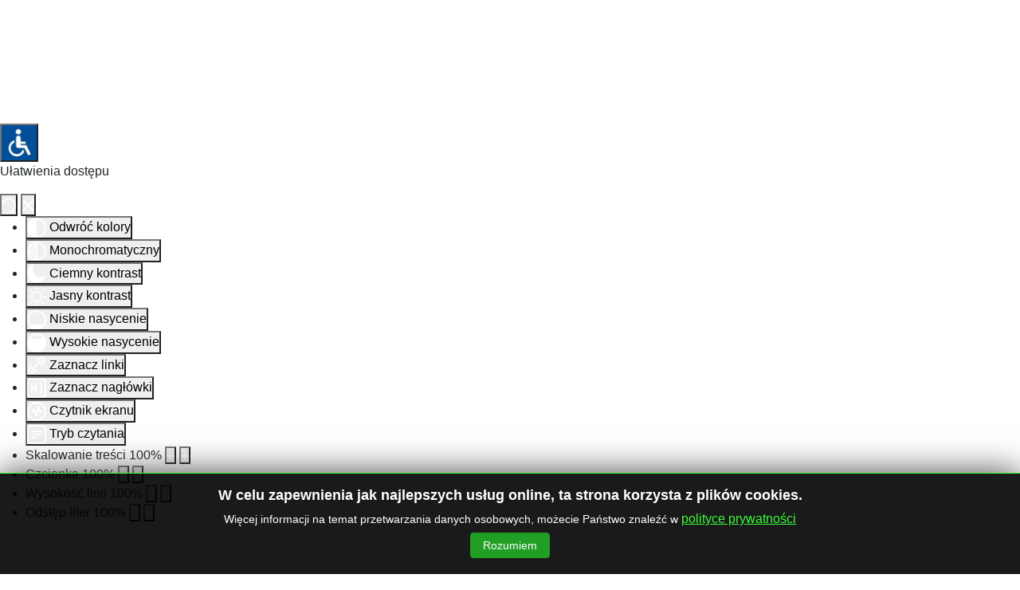

--- FILE ---
content_type: text/html; charset=utf-8
request_url: https://zs14.pl/dokumenty/program-wychowawczo-profilaktyczny
body_size: 8246
content:
<!DOCTYPE html>
<html lang="pl-pl" dir="ltr">
<head>
    <meta charset="utf-8">
	<meta name="author" content="Rafał">
	<meta name="viewport" content="width=device-width, initial-scale=1">
	<meta name="generator" content="Joomla! - Open Source Content Management">
	<title>Program Wychowawczo - Profilaktyczny - Zespół Szkół Nr 14 w Warszawie</title>
	<link href="/media/system/images/joomla-favicon.svg" rel="icon" type="image/svg+xml">
	<link href="/media/system/images/favicon.ico" rel="alternate icon" type="image/vnd.microsoft.icon">
	<link href="/media/system/images/joomla-favicon-pinned.svg" rel="mask-icon" color="#000">

    <link href="/media/system/css/joomla-fontawesome.min.css?f6da3b32cf59947a3d35c6f673045f3d" rel="lazy-stylesheet" /><noscript><link href="/media/system/css/joomla-fontawesome.min.css?f6da3b32cf59947a3d35c6f673045f3d" rel="stylesheet" /></noscript>
	<link href="/media/templates/site/cassiopeia/css/global/colors_standard.min.css?f6da3b32cf59947a3d35c6f673045f3d" rel="stylesheet" />
	<link href="/media/templates/site/cassiopeia/css/template.min.css?f6da3b32cf59947a3d35c6f673045f3d" rel="stylesheet" />
	<link href="/media/templates/site/cassiopeia/css/vendor/joomla-custom-elements/joomla-alert.min.css?0.2.0" rel="stylesheet" />
	<link href="/media/templates/site/cassiopeia_zs14waw_def/css/user.min.css?f6da3b32cf59947a3d35c6f673045f3d" rel="stylesheet" />
	<link href="/media/com_jce/site/css/content.min.css?badb4208be409b1335b815dde676300e" rel="stylesheet" />
	<link href="/plugins/system/jcemediabox/css/jcemediabox.min.css?0072da39200af2a5f0dbaf1a155242cd" rel="stylesheet" />
	<link href="/media/jbmedia/css/cookies.css?f6da3b32cf59947a3d35c6f673045f3d" rel="stylesheet" />
	<link href="/plugins/system/djaccessibility/module/assets/css/accessibility.css?1.02" rel="stylesheet" />
	<style>:root {
		--hue: 214;
		--template-bg-light: #f0f4fb;
		--template-text-dark: #495057;
		--template-text-light: #ffffff;
		--template-link-color: #2a69b8;
		--template-special-color: #001B4C;
		
	}</style>
	<style>
#mod-custom122{background-image: url("/images/Slider/gowne.jpg");}
</style>
	<style>.djacc { margin: 170px 20px; }</style>
	<style>.djacc-popup .djacc__openbtn { width: 48px; height: 48px; }</style>

    <script src="/media/vendor/metismenujs/js/metismenujs.min.js?1.4.0" defer></script>
	<script src="/media/vendor/jquery/js/jquery.min.js?3.6.3"></script>
	<script src="/media/legacy/js/jquery-noconflict.min.js?04499b98c0305b16b373dff09fe79d1290976288"></script>
	<script type="application/json" class="joomla-script-options new">{"joomla.jtext":{"MDL_MODALTXT_CLOSE":"close","MDL_MODALTXT_PREVIOUS":"previous","MDL_MODALTXT_NEXT":"next","ERROR":"B\u0142\u0105d","MESSAGE":"Wiadomo\u015b\u0107","NOTICE":"Uwaga","WARNING":"Ostrze\u017cenie","JCLOSE":"Zamknij","JOK":"OK","JOPEN":"Otw\u00f3rz"},"system.paths":{"root":"","rootFull":"https:\/\/zs14.pl\/","base":"","baseFull":"https:\/\/zs14.pl\/"},"csrf.token":"215879b5d5754b6ac7b28e38b29d1194"}</script>
	<script src="/media/system/js/core.min.js?576eb51da909dcf692c98643faa6fc89629ead18"></script>
	<script src="/media/vendor/bootstrap/js/bootstrap-es5.min.js?5.2.3" nomodule defer></script>
	<script src="/media/system/js/messages-es5.min.js?44e3f60beada646706be6569e75b36f7cf293bf9" nomodule defer></script>
	<script src="/media/templates/site/cassiopeia_zs14waw_def/js/template.min.js?f6da3b32cf59947a3d35c6f673045f3d" defer></script>
	<script src="/media/templates/site/cassiopeia_zs14waw_def/js/user.js?f6da3b32cf59947a3d35c6f673045f3d"></script>
	<script src="/media/vendor/bootstrap/js/collapse.min.js?5.2.3" type="module"></script>
	<script src="/media/templates/site/cassiopeia/js/mod_menu/menu-metismenu.min.js?f6da3b32cf59947a3d35c6f673045f3d" defer></script>
	<script src="/media/system/js/messages.min.js?7425e8d1cb9e4f061d5e30271d6d99b085344117" type="module"></script>
	<script src="/plugins/system/jcemediabox/js/jcemediabox.min.js?d67233ea942db0e502a9d3ca48545fb9"></script>
	<script src="/plugins/system/djaccessibility/module/assets/js/accessibility.min.js?1.02"></script>
	<script type="application/ld+json">{"@context":"https:\/\/schema.org","@type":"BreadcrumbList","itemListElement":[{"@type":"ListItem","position":1,"item":{"@id":"https:\/\/zs14.pl\/","name":"Start"}},{"@type":"ListItem","position":2,"item":{"@id":"https:\/\/zs14.pl\/dokumenty","name":"Dokumenty"}},{"@type":"ListItem","position":3,"item":{"@id":"https:\/\/zs14.pl\/dokumenty\/program-wychowawczo-profilaktyczny","name":"Program Wychowawczo - Profilaktyczny"}}]}</script>
	<script>jQuery(document).ready(function(){WfMediabox.init({"base":"\/","theme":"standard","width":"","height":"","lightbox":0,"shadowbox":0,"icons":1,"overlay":1,"overlay_opacity":0,"overlay_color":"","transition_speed":300,"close":2,"scrolling":"0","labels":{"close":"Close","next":"Next","previous":"Previous","cancel":"Cancel","numbers":"{{numbers}}","numbers_count":"{{current}} of {{total}}","download":"Download"}});});</script>
	<script>new DJAccessibility( {"yootheme":false,"position":"sticky","layout":"popup","align_position":"top right","align_mobile":"1","align_mobile_position":"bottom right","breakpoint":"767px","direction":"top left","space":"1","version":"dmVyc2lvbnBybw=="} )</script>

</head>

<body class="site com_content wrapper-static view-article no-layout no-task itemid-294"><section class="djacc djacc-container djacc-popup djacc--hidden djacc--dark djacc--sticky djacc--top-right">
			<button class="djacc__openbtn djacc__openbtn--custom" aria-label="Otwórz narzędzia dostępności" title="Otwórz narzędzia dostępności">
			<img src="/images/1._PLIKI_SZABLONU_STRONY/disabled-image.jpg#joomlaImage://local-images/1._PLIKI_SZABLONU_STRONY/disabled-image.jpg?width=100&height=100" alt="Otwórz narzędzia dostępności">
		</button>
		<div class="djacc__panel">
		<div class="djacc__header">
			<p class="djacc__title">Ułatwienia dostępu</p>
			<button class="djacc__reset" aria-label="Reset" title="Reset">
				<svg xmlns="http://www.w3.org/2000/svg" width="18" height="18" viewBox="0 0 18 18">
					<path d="M9,18a.75.75,0,0,1,0-1.5,7.5,7.5,0,1,0,0-15A7.531,7.531,0,0,0,2.507,5.25H3.75a.75.75,0,0,1,0,1.5h-3A.75.75,0,0,1,0,6V3A.75.75,0,0,1,1.5,3V4.019A9.089,9.089,0,0,1,2.636,2.636,9,9,0,0,1,15.364,15.365,8.94,8.94,0,0,1,9,18Z" fill="#fff"/>
				</svg>
			</button>
			<button class="djacc__close" aria-label="Zamknij panel" title="Zamknij panel">
				<svg xmlns="http://www.w3.org/2000/svg" width="14.828" height="14.828" viewBox="0 0 14.828 14.828">
					<g transform="translate(-1842.883 -1004.883)">
						<line x2="12" y2="12" transform="translate(1844.297 1006.297)" fill="none" stroke="#fff" stroke-linecap="round" stroke-width="2"/>
						<line x1="12" y2="12" transform="translate(1844.297 1006.297)" fill="none" stroke="#fff" stroke-linecap="round" stroke-width="2"/>
					</g>
				</svg>
			</button>
		</div>
		<ul class="djacc__list">
			<li class="djacc__item djacc__item--contrast">
				<button class="djacc__btn djacc__btn--invert-colors" title="Odwróć kolory">
					<svg xmlns="http://www.w3.org/2000/svg" width="24" height="24" viewBox="0 0 24 24">
						<g fill="none" stroke="#fff" stroke-width="2">
							<circle cx="12" cy="12" r="12" stroke="none"/>
							<circle cx="12" cy="12" r="11" fill="none"/>
						</g>
						<path d="M0,12A12,12,0,0,1,12,0V24A12,12,0,0,1,0,12Z" fill="#fff"/>
					</svg>
					<span class="djacc_btn-label">Odwróć kolory</span>
				</button>
			</li>
			<li class="djacc__item djacc__item--contrast">
				<button class="djacc__btn djacc__btn--monochrome" title="Monochromatyczny">
					<svg xmlns="http://www.w3.org/2000/svg" width="24" height="24" viewBox="0 0 24 24">
						<g fill="none" stroke="#fff" stroke-width="2">
							<circle cx="12" cy="12" r="12" stroke="none"/>
							<circle cx="12" cy="12" r="11" fill="none"/>
						</g>
						<line y2="21" transform="translate(12 1.5)" fill="none" stroke="#fff" stroke-linecap="round" stroke-width="2"/>
						<path d="M5.853,7.267a12.041,12.041,0,0,1,1.625-1.2l6.3,6.3v2.829Z" transform="translate(-0.778 -4.278)" fill="#fff"/>
						<path d="M3.2,6.333A12.006,12.006,0,0,1,4.314,4.622l9.464,9.464v2.829Z" transform="translate(-0.778)" fill="#fff"/>
						<path d="M1.823,10.959a11.953,11.953,0,0,1,.45-2.378l11.506,11.5v2.829Z" transform="translate(-0.778)" fill="#fff"/>
					</svg>
					<span class="djacc_btn-label">Monochromatyczny</span>
				</button>
			</li>
			<li class="djacc__item djacc__item--contrast">
				<button class="djacc__btn djacc__btn--dark-contrast" title="Ciemny kontrast">
					<svg xmlns="http://www.w3.org/2000/svg" width="24" height="24" viewBox="0 0 24 24">
						<path d="M12,27A12,12,0,0,1,9.638,3.232a10,10,0,0,0,14.13,14.13A12,12,0,0,1,12,27Z" transform="translate(0 -3.232)" fill="#fff"/>
					</svg>
					<span class="djacc_btn-label">Ciemny kontrast</span>
				</button>
			</li>
			<li class="djacc__item djacc__item--contrast">
				<button class="djacc__btn djacc__btn--light-contrast" title="Jasny kontrast">
					<svg xmlns="http://www.w3.org/2000/svg" width="24" height="24" viewBox="0 0 32 32">
						<g transform="translate(7 7)" fill="none" stroke="#fff" stroke-width="2">
							<circle cx="9" cy="9" r="9" stroke="none"/>
							<circle cx="9" cy="9" r="8" fill="none"/>
						</g>
						<rect width="2" height="5" rx="1" transform="translate(15)" fill="#fff"/>
						<rect width="2" height="5" rx="1" transform="translate(26.607 3.979) rotate(45)" fill="#fff"/>
						<rect width="2" height="5" rx="1" transform="translate(32 15) rotate(90)" fill="#fff"/>
						<rect width="2" height="5" rx="1" transform="translate(28.021 26.607) rotate(135)" fill="#fff"/>
						<rect width="2" height="5" rx="1" transform="translate(15 27)" fill="#fff"/>
						<rect width="2" height="5" rx="1" transform="translate(7.515 23.071) rotate(45)" fill="#fff"/>
						<rect width="2" height="5" rx="1" transform="translate(5 15) rotate(90)" fill="#fff"/>
						<rect width="2" height="5" rx="1" transform="translate(8.929 7.515) rotate(135)" fill="#fff"/>
					</svg>
					<span class="djacc_btn-label">Jasny kontrast</span>
				</button>
			</li>
			
			<li class="djacc__item djacc__item--contrast">
				<button class="djacc__btn djacc__btn--low-saturation" title="Niskie nasycenie">
					<svg xmlns="http://www.w3.org/2000/svg" width="24" height="24" viewBox="0 0 24 24">
						<g fill="none" stroke="#fff" stroke-width="2">
							<circle cx="12" cy="12" r="12" stroke="none"/>
							<circle cx="12" cy="12" r="11" fill="none"/>
						</g>
						<path d="M0,12A12,12,0,0,1,6,1.6V22.394A12,12,0,0,1,0,12Z" transform="translate(0 24) rotate(-90)" fill="#fff"/>
					</svg>
					<span class="djacc_btn-label">Niskie nasycenie</span>
				</button>
			</li>
			<li class="djacc__item djacc__item--contrast">
				<button class="djacc__btn djacc__btn--high-saturation" title="Wysokie nasycenie">
					<svg xmlns="http://www.w3.org/2000/svg" width="24" height="24" viewBox="0 0 24 24">
						<g fill="none" stroke="#fff" stroke-width="2">
							<circle cx="12" cy="12" r="12" stroke="none"/>
							<circle cx="12" cy="12" r="11" fill="none"/>
						</g>
						<path d="M0,12A12.006,12.006,0,0,1,17,1.088V22.911A12.006,12.006,0,0,1,0,12Z" transform="translate(0 24) rotate(-90)" fill="#fff"/>
					</svg>
					<span class="djacc_btn-label">Wysokie nasycenie</span>
				</button>
			</li>
			<li class="djacc__item">
				<button class="djacc__btn djacc__btn--highlight-links" title="Zaznacz linki">
					<svg xmlns="http://www.w3.org/2000/svg" width="24" height="24" viewBox="0 0 24 24">
						<rect width="24" height="24" fill="none"/>
						<path d="M3.535,21.92a5.005,5.005,0,0,1,0-7.071L6.364,12.02a1,1,0,0,1,1.415,1.413L4.95,16.263a3,3,0,0,0,4.243,4.243l2.828-2.828h0a1,1,0,1,1,1.414,1.415L10.607,21.92a5,5,0,0,1-7.072,0Zm2.829-2.828a1,1,0,0,1,0-1.415L17.678,6.364a1,1,0,1,1,1.415,1.414L7.779,19.092a1,1,0,0,1-1.415,0Zm11.314-5.657a1,1,0,0,1,0-1.413l2.829-2.829A3,3,0,1,0,16.263,4.95L13.436,7.777h0a1,1,0,0,1-1.414-1.414l2.828-2.829a5,5,0,1,1,7.071,7.071l-2.828,2.828a1,1,0,0,1-1.415,0Z" transform="translate(-0.728 -0.728)" fill="#fff"/>
					</svg>
					<span class="djacc_btn-label">Zaznacz linki</span>
				</button>
			</li>
			<li class="djacc__item">
				<button class="djacc__btn djacc__btn--highlight-titles" title="Zaznacz nagłówki">
					<svg xmlns="http://www.w3.org/2000/svg" width="24" height="24" viewBox="0 0 24 24">
						<rect width="2" height="14" rx="1" transform="translate(5 5)" fill="#fff"/>
						<rect width="2" height="14" rx="1" transform="translate(10 5)" fill="#fff"/>
						<rect width="2" height="14" rx="1" transform="translate(17 5)" fill="#fff"/>
						<rect width="2" height="7" rx="1" transform="translate(12 11) rotate(90)" fill="#fff"/>
						<rect width="2" height="5" rx="1" transform="translate(19 5) rotate(90)" fill="#fff"/>
						<g fill="none" stroke="#fff" stroke-width="2">
							<rect width="24" height="24" rx="4" stroke="none"/>
							<rect x="1" y="1" width="22" height="22" rx="3" fill="none"/>
						</g>
					</svg>
					<span class="djacc_btn-label">Zaznacz nagłówki</span>
				</button>
			</li>
			<li class="djacc__item">
				<button class="djacc__btn djacc__btn--screen-reader" title="Czytnik ekranu">
					<svg xmlns="http://www.w3.org/2000/svg" width="24" height="24" viewBox="0 0 24 24">
						<g fill="none" stroke="#fff" stroke-width="2">
							<circle cx="12" cy="12" r="12" stroke="none"/>
							<circle cx="12" cy="12" r="11" fill="none"/>
						</g>
						<path d="M2907.964,170h1.91l1.369-2.584,2.951,8.363,2.5-11.585L2919,170h2.132" transform="translate(-2902.548 -158)" fill="none" stroke="#fff" stroke-linecap="round" stroke-linejoin="round" stroke-width="2"/>
					</svg>
					<span class="djacc_btn-label">Czytnik ekranu</span>
				</button>
			</li>
			<li class="djacc__item">
				<button class="djacc__btn djacc__btn--read-mode" title="Tryb czytania">
					<svg xmlns="http://www.w3.org/2000/svg" width="24" height="24" viewBox="0 0 24 24">
						<g fill="none" stroke="#fff" stroke-width="2">
							<rect width="24" height="24" rx="4" stroke="none"/>
							<rect x="1" y="1" width="22" height="22" rx="3" fill="none"/>
						</g>
						<rect width="14" height="2" rx="1" transform="translate(5 7)" fill="#fff"/>
						<rect width="14" height="2" rx="1" transform="translate(5 11)" fill="#fff"/>
						<rect width="7" height="2" rx="1" transform="translate(5 15)" fill="#fff"/>
					</svg>
					<span class="djacc_btn-label">Tryb czytania</span>
				</button>
			</li>
			<li class="djacc__item djacc__item--full">
				<span class="djacc__arrows djacc__arrows--zoom">
					<span class="djacc__label">Skalowanie treści</span>
					<span class="djacc__bar"></span>
					<span class="djacc__size">100<span class="djacc__percent">%</span></span>
					<button class="djacc__dec" aria-label="Pomniejsz stronę" title="Pomniejsz stronę">
						<svg xmlns="http://www.w3.org/2000/svg" width="10" height="2" viewBox="0 0 10 2">
							<g transform="translate(1 1)">
								<line x1="8" fill="none" stroke="#fff" stroke-linecap="round" stroke-width="2"/>
							</g>
						</svg>
					</button>
					<button class="djacc__inc" aria-label="Powieksz stronę" title="Powieksz stronę">
						<svg xmlns="http://www.w3.org/2000/svg" width="10" height="10" viewBox="0 0 10 10">
							<g transform="translate(1 1)">
								<line y2="8" transform="translate(4)" fill="none" stroke="#fff" stroke-linecap="round" stroke-width="2"/>
								<line x1="8" transform="translate(0 4)" fill="none" stroke="#fff" stroke-linecap="round" stroke-width="2"/>
							</g>
						</svg>
					</button>
				</span>
			</li>
			<li class="djacc__item djacc__item--full">
				<span class="djacc__arrows djacc__arrows--font-size">
					<span class="djacc__label">Czcionka</span>
					<span class="djacc__bar"></span>
					<span class="djacc__size">100<span class="djacc__percent">%</span></span>
					<button class="djacc__dec" aria-label="Zmniejsz rozmiar czcionki" title="Zmniejsz rozmiar czcionki">
						<svg xmlns="http://www.w3.org/2000/svg" width="10" height="2" viewBox="0 0 10 2">
							<g transform="translate(1 1)">
								<line x1="8" fill="none" stroke="#fff" stroke-linecap="round" stroke-width="2"/>
							</g>
						</svg>
					</button>
					<button class="djacc__inc" aria-label="Zwiększ rozmiar czcionki" title="Zwiększ rozmiar czcionki">
						<svg xmlns="http://www.w3.org/2000/svg" width="10" height="10" viewBox="0 0 10 10">
							<g transform="translate(1 1)">
								<line y2="8" transform="translate(4)" fill="none" stroke="#fff" stroke-linecap="round" stroke-width="2"/>
								<line x1="8" transform="translate(0 4)" fill="none" stroke="#fff" stroke-linecap="round" stroke-width="2"/>
							</g>
						</svg>
					</button>
				</span>
			</li>
			<li class="djacc__item djacc__item--full">
				<span class="djacc__arrows djacc__arrows--line-height">
					<span class="djacc__label">Wysokość linii</span>
					<span class="djacc__bar"></span>
					<span class="djacc__size">100<span class="djacc__percent">%</span></span>
					<button class="djacc__dec" aria-label="Zmniejsz wysokości linii" title="Zmniejsz wysokości linii">
						<svg xmlns="http://www.w3.org/2000/svg" width="10" height="2" viewBox="0 0 10 2">
							<g transform="translate(1 1)">
								<line x1="8" fill="none" stroke="#fff" stroke-linecap="round" stroke-width="2"/>
							</g>
						</svg>
					</button>
					<button class="djacc__inc" aria-label="Zwiększ wysokości linii" title="Zwiększ wysokości linii">
						<svg xmlns="http://www.w3.org/2000/svg" width="10" height="10" viewBox="0 0 10 10">
							<g transform="translate(1 1)">
								<line y2="8" transform="translate(4)" fill="none" stroke="#fff" stroke-linecap="round" stroke-width="2"/>
								<line x1="8" transform="translate(0 4)" fill="none" stroke="#fff" stroke-linecap="round" stroke-width="2"/>
							</g>
						</svg>
					</button>
				</span>
			</li>
			<li class="djacc__item djacc__item--full">
				<span class="djacc__arrows djacc__arrows--letter-spacing">
					<span class="djacc__label">Odstęp liter</span>
					<span class="djacc__bar"></span>
					<span class="djacc__size">100<span class="djacc__percent">%</span></span>
					<button class="djacc__dec" aria-label="Zmniejsz odstęp liter" title="Zmniejsz odstęp liter">
						<svg xmlns="http://www.w3.org/2000/svg" width="10" height="2" viewBox="0 0 10 2">
							<g transform="translate(1 1)">
								<line x1="8" fill="none" stroke="#fff" stroke-linecap="round" stroke-width="2"/>
							</g>
						</svg>
					</button>
					<button class="djacc__inc" aria-label="Zwiększ odstęp liter" title="Zwiększ odstęp liter">
						<svg xmlns="http://www.w3.org/2000/svg" width="10" height="10" viewBox="0 0 10 10">
							<g transform="translate(1 1)">
								<line y2="8" transform="translate(4)" fill="none" stroke="#fff" stroke-linecap="round" stroke-width="2"/>
								<line x1="8" transform="translate(0 4)" fill="none" stroke="#fff" stroke-linecap="round" stroke-width="2"/>
							</g>
						</svg>
					</button>
				</span>
			</li>
		</ul>
	</div>
</section>
<div class="top_bar">
    <div class="bypass">
        
<div id="mod-custom177" class="mod-custom custom">
    <div class="bypass" style="text-align: center;"><a href="#main-content" class="element_a" title="Przejdź do treści głównej">Przejdź do treści głównej</a> <a href="#main-navigation" class="element_a" title="Przejdź do nawigacji głównej">Przejdź do nawigacji głównej</a> <a href="/mapa-strony" class="element_a" title="Przejdź do mapy strony">Przejdź do mapy strony</a></div></div>

    </div>
  
    <div class="container">
                            <div class="accessibility_top_bar">
                    <!--googleoff: all-->
<style type="text/css">  
	.jb-cookie.color p a {
		color: #3bff38;
	} 

	.jb-cookie .bgcolor {
		background: #000000;
	}
	
	.jb-cookie.top {
		border-bottom: 1px solid #219e24;
	}

	.jb-cookie.bottom {
		border-top: 1px solid #3bff38;
	}
	
	.jb-cookie.color {
		color: #ffffff;
	}
	
	.jb-accept {
		color: #ffffff;
		background-image: -webkit-linear-gradient(#219e24 0%, #219e24 100%);
		background-image: -moz-linear-gradient(#219e24 0%, #219e24 100%);
		background-image: -o-linear-gradient(#219e24 0%, #219e24 100%);
		background-image: -webkit-gradient(linear, 0 0, 0 100%, from(#219e24), to(#219e24));
		background-image: linear-gradient(#219e24 0%, #219e24 100%);
		max-width: 100px;
		line-height: 30px;
		padding: 0;
		border: 1px solid #219e24;
	}
	
	.jb-decline.link {
		color: #249922;
		padding: 0;
	}
</style>
	<!-- Template Decline -->
	<div class="jb-cookie-decline  robots-noindex robots-nofollow robots-nocontent" style="display: none;">
		W celu zapewnienia jak najlepszych usług online, ta strona korzysta z plików cookies.		<span class="btn btn-link jb-decline link">Usuń ciasteczka</span>
	</div>
	<!-- Template Default bootstrap -->
	<div class="jb-cookie bottom color  robots-noindex robots-nofollow robots-nocontent" style="display: none;">
	   
		<!-- BG color -->
		<div class="jb-cookie-bg bgcolor"></div>
	    
		<p class="jb-cookie-title">W celu zapewnienia jak najlepszych usług online, ta strona korzysta z plików cookies.</p>
	     
		<p class="jb-color">Więcej informacji na temat przetwarzania danych osobowych, możecie Państwo znaleźć w 												<a href="/polityka-prywatnosci">polityce prywatności</a>
									</p>
	    
	    <div class="jb-accept">Rozumiem</div>
	    
	</div>
	
	
<!--googleon: all-->


<script type="text/javascript">
    jQuery(document).ready(function () { 
    	function setCookie(c_name,value,exdays,domain) {
			if (domain != '') {domain = '; domain=' + domain}

			var exdate=new Date();
			exdate.setDate(exdate.getDate() + exdays);
			var c_value=escape(value) + ((exdays==null) ? "" : "; expires="+exdate.toUTCString()) + "; path=/" + domain;

			document.cookie=c_name + "=" + c_value;
		}

		var $jb_cookie = jQuery('.jb-cookie'),
			cookieValue = document.cookie.replace(/(?:(?:^|.*;\s*)jbcookies\s*\=\s*([^;]*).*$)|^.*$/, "$1");

		if (cookieValue === '') { // NO EXIST
			$jb_cookie.delay(1000).slideDown('fast');
					} else { // YES EXIST
				jQuery('.jb-cookie-decline').fadeIn('slow', function() {});
				}

		jQuery('.jb-accept').click(function() {
			setCookie("jbcookies","yes",90,"");
			$jb_cookie.slideUp('slow');
			jQuery('.jb-cookie-decline').fadeIn('slow', function() {});
		});

		jQuery('.jb-decline').click(function() {
			jQuery('.jb-cookie-decline').fadeOut('slow', function() {
							});
			setCookie("jbcookies","",0,"");
			$jb_cookie.delay(1000).slideDown('fast');
		});
    });
</script>

                </div>
            
            
            
            
                </div>
</div>

<header class="header">
    <div class="container">
                    <div class="logo">
                <a class="logo__link" href="/">
                    <img loading="eager" decoding="async" src="https://zs14.pl/images/logo-solo.png" alt="Zespół Szkół Nr 14 w Warszawie" width="92" height="92" role="presentation" alt="">                </a>
                                    <div class="site-description"><h1>Zespół Szkół nr 14 w Warszawie</h1></div>
                            </div>
        
                    <div class="top-contact">
                
<div id="mod-custom91" class="mod-custom custom">
    <p><strong>Tel. </strong>(22) 619 47 13, (22) 619 79 60<br /><strong>E-mail:</strong> <b><a href="mailto:zs14@eduwarszawa.pl">zs14@eduwarszawa.pl</a></b><br /><strong>Adres:</strong> ul. Szanajcy 5, 03-481 Warszawa</p></div>

            </div>
        
                    <div class="bip-herb">
                <div class="moduletable _topinfo bip">
        
<div id="mod-custom92" class="mod-custom custom">
    <p><img src="/images/1._PLIKI_SZABLONU_STRONY/godlo_polski.png" alt="Godło Polski" /><a href="https://zs14.bip.warszawa.pl/" class="bip-herb__link"><img src="/images/1._PLIKI_SZABLONU_STRONY/bip-logo.png" alt="Biuletyn informacji Publicznej" /><span class="sr-only">otwiera się w nowym oknie</span></a></p></div>
</div>

            </div>
            </div>

    <div class="top-naviagation">
        <div class="container">
                            <div class="container-nav">
                                            
<nav class="navbar navbar-expand-lg" aria-label="Menu Górne">
    <button class="navbar-toggler navbar-toggler-right" type="button" data-bs-toggle="collapse" data-bs-target="#navbar214" aria-controls="navbar214" aria-expanded="false" aria-label="Przełącz nawigację">
        <span class="icon-menu" aria-hidden="true"></span>
    </button>
    <div class="collapse navbar-collapse" id="navbar214">
        <ul class="mod-menu mod-menu_dropdown-metismenu metismenu mod-list ">
<li class="metismenu-item item-101 level-1 default"><a href="/" >Strona główna</a></li><li class="metismenu-item item-257 level-1"><a href="/aktualnosci" >Aktualności</a></li><li class="metismenu-item item-258 level-1 deeper parent"><a href="/o-nas" >O nas</a><button class="mm-collapsed mm-toggler mm-toggler-link" aria-haspopup="true" aria-expanded="false" aria-label="O nas"></button><ul class="mm-collapse"><li class="metismenu-item item-283 level-2"><a href="/o-nas/dyrekcja" >Dyrekcja</a></li><li class="metismenu-item item-284 level-2"><a href="/o-nas/kadra" >Kadra</a></li><li class="metismenu-item item-286 level-2"><a href="/o-nas/historia" >Historia</a></li><li class="metismenu-item item-287 level-2"><a href="/o-nas/patron" >Patron</a></li><li class="metismenu-item item-288 level-2"><a href="/o-nas/sztandar" >Sztandar</a></li><li class="metismenu-item item-289 level-2"><a href="/o-nas/rodo" >RODO</a></li><li class="metismenu-item item-290 level-2"><a href="/o-nas/wirtualny-spacer" >Wirtualny Spacer</a></li><li class="metismenu-item item-338 level-2"><a href="/o-nas/pedagog-i-psycholog" >Pedagog i psycholog</a></li><li class="metismenu-item item-423 level-2"><a href="/o-nas/erasmus" >Erasmus+</a></li></ul></li><li class="metismenu-item item-291 level-1 active deeper parent"><a href="/dokumenty" >Dokumenty</a><button class="mm-collapsed mm-toggler mm-toggler-link" aria-haspopup="true" aria-expanded="false" aria-label="Dokumenty"></button><ul class="mm-collapse"><li class="metismenu-item item-292 level-2"><a href="/dokumenty/kalendarz-roku-szkolnego" >Kalendarz roku szkolnego</a></li><li class="metismenu-item item-293 level-2"><a href="/dokumenty/statut" >Statut</a></li><li class="metismenu-item item-294 level-2 current active"><a href="/dokumenty/program-wychowawczo-profilaktyczny" aria-current="page">Program Wychowawczo - Profilaktyczny</a></li><li class="metismenu-item item-327 level-2"><a href="/dokumenty/ogloszenia" >Ogłoszenia</a></li><li class="metismenu-item item-415 level-2"><a href="/dokumenty/standardy-ochrony-maloletnich" >Standardy Ochrony Małoletnich</a></li></ul></li><li class="metismenu-item item-296 level-1 deeper parent"><a href="/dla-ucznia" >Dla ucznia</a><button class="mm-collapsed mm-toggler mm-toggler-link" aria-haspopup="true" aria-expanded="false" aria-label="Dla ucznia"></button><ul class="mm-collapse"><li class="metismenu-item item-308 level-2"><a href="/dla-ucznia/samorzad-uczniowski" >Samorząd Uczniowski</a></li><li class="metismenu-item item-419 level-2"><a href="/dla-ucznia/rzecznik-praw-ucznia" >Rzecznik Praw Ucznia</a></li><li class="metismenu-item item-297 level-2"><a href="/dla-ucznia/plan-lekcji" >Plan lekcji</a></li><li class="metismenu-item item-301 level-2"><a href="/dla-ucznia/egzamin-zawodowy" >Egzamin zawodowy</a></li><li class="metismenu-item item-304 level-2"><a href="/dla-ucznia/podreczniki" >Podręczniki</a></li><li class="metismenu-item item-306 level-2"><a href="/dla-ucznia/wolontariat" >Wolontariat</a></li><li class="metismenu-item item-326 level-2"><a href="/dla-ucznia/lektury" >Lektury</a></li><li class="metismenu-item item-352 level-2"><a href="/dla-ucznia/test" >Pedagog i psycholog</a></li><li class="metismenu-item item-422 level-2"><a href="/dla-ucznia/oferty-pracy-2025" >Oferty pracy 2025</a></li><li class="metismenu-item item-424 level-2"><a href="/dla-ucznia/praktyki-zawodowe-i-cwiczenia-geodezyjne" >Praktyki zawodowe i ćwiczenia geodezyjne</a></li></ul></li><li class="metismenu-item item-299 level-1 deeper parent"><a href="/dla-kandydata" >Dla kandydata</a><button class="mm-collapsed mm-toggler mm-toggler-link" aria-haspopup="true" aria-expanded="false" aria-label="Dla kandydata"></button><ul class="mm-collapse"><li class="metismenu-item item-305 level-2"><a href="/nasze-zawody" >Poznaj nasze zawody</a></li><li class="metismenu-item item-307 level-2"><a href="/dla-kandydata/rekruracja-2021" >Rekrutacja 2025</a></li><li class="metismenu-item item-309 level-2"><a href="/dla-kandydata/zobacz-szkole-z-lotu-ptaka" >Zobacz szkołę z lotu ptaka</a></li><li class="metismenu-item item-310 level-2"><a href="/dla-kandydata/tu-nas-znajdziesz" >Tu nas znajdziesz</a></li><li class="metismenu-item item-311 level-2"><a href="/dla-kandydata/napisz-do-nas" >Napisz do nas</a></li><li class="metismenu-item item-313 level-2"><a href="/dla-kandydata/nasi-partnerzy" >Nasi partnerzy</a></li><li class="metismenu-item item-337 level-2"><a href="/dla-kandydata/wirtualny-spacer-po-szkole" >Wirtualny spacer po szkole</a></li><li class="metismenu-item item-353 level-2"><a href="/dla-kandydata/dzien-otwarty" >Dzień otwarty w naszej szkole</a></li><li class="metismenu-item item-417 level-2"><a href="/dla-kandydata/godziny-pracy-komisji-rekrutacyjnej-9-00-15-00" >Godziny pracy komisji rekrutacyjnej   9:00 - 15:00</a></li><li class="metismenu-item item-420 level-2"><a href="/dla-kandydata/e-ulotka" >E-ulotka</a></li></ul></li><li class="metismenu-item item-314 level-1"><a href="/kontakt" >Kontakt</a></li><li class="metismenu-item item-318 level-1"><a href="/dla-rodzicow" >Dla Rodziców</a></li><li class="metismenu-item item-315 level-1"><a href="/szukaj" class="menu_szukaj"><img src="/images/loupe.png" alt="Szukaj" role="presentation" alt=""><span class="image-title">Szukaj</span></a></li></ul>
    </div>
</nav>

                                    </div>
                    </div>
    </div>
</header>

    <div class="banner">
        <div class="container-fluid">
            
<div id="mod-custom122" class="mod-custom custom">
    <div class="container">
<h2>Witamy na naszej stronie</h2>
</div></div>

        </div>
    </div>


<div class="grid-child container-component">
    <nav class="mod-breadcrumbs__wrapper" aria-label="Breadcrumbs">
    <ol class="mod-breadcrumbs breadcrumb px-3 py-2">
                    <li class="mod-breadcrumbs__here float-start">
                Jesteś tutaj: &#160;
            </li>
        
        <li class="mod-breadcrumbs__item breadcrumb-item"><a href="/" class="pathway"><span>Start</span></a></li><li class="mod-breadcrumbs__item breadcrumb-item"><a href="/dokumenty" class="pathway"><span>Dokumenty</span></a></li><li class="mod-breadcrumbs__item breadcrumb-item active"><span>Program Wychowawczo - Profilaktyczny</span></li>    </ol>
    </nav>

    
    <div id="system-message-container" aria-live="polite"></div>

        <main>
            <div class="com-content-article item-page" itemscope itemtype="https://schema.org/Article">
    <meta itemprop="inLanguage" content="pl-PL">
    
    
        <div class="page-header">
        <h2>Program Wychowawczo - Profilaktyczny</h2>
                            </div>
        
        
    
    
        
                                                <div itemprop="articleBody" class="com-content-article__body">
        <p><a href="/images/Program_Wychowawczo-Profilaktyczny_2025_2026.pdf" target="_blank" class="wf_file">Program_Wychowawczo-Profilaktyczny_2025_2026.pdf</a></p>
<p><span class="wf_file_text"><a href="/images/PlikiDP/Program_Wychowawczo-Profilaktyczny.pdf" target="_blank" class="wf_file"><span class="wf_file_text"></span></a></span></p>
<p>&nbsp;</p>     </div>

        
                                        </div>
        </main>
    
</div>


    <div class="footer">
        <div class="container">
            <div class="moduletable _footer_1">
            <h2 >Zespół Szkół nr 14</h2>        
<div id="mod-custom107" class="mod-custom custom">
    <h3 class="module-title">Zespół Szkół nr 14 <br />w Warszawie</h3>
<p>Wszelkie prawa zastrzeżone ©. <br /><br />stronydlaoswaity.pl<br /><a href="https://stronydlaoswiaty.pl/" target="_blank" rel="noopener">Strony internetowe dla szkół<span class="sr-only">otwiera się w nowym oknie</span></a></p></div>
</div>
<div class="moduletable ">
            <h3 >Lokalizacja</h3>        
<div id="mod-custom108" class="mod-custom custom">
    <p>ul. Szanajcy 5<br /> 03-481 Warszawa</p></div>
</div>
<div class="moduletable ">
            <h3 >Kontakt</h3>        
<div id="mod-custom109" class="mod-custom custom">
    <p>Tel. (22) 619 47 13, (22) 619 79 60</p>
<p>E-mail: <a href="mailto:zs14@eduwarszawa.pl">zs14@eduwarszawa.pl</a></p></div>
</div>
<div class="moduletable ">
            <h3 >Inforamcje</h3>        
<div id="mod-custom182" class="mod-custom custom">
    <ul>
<li><a href="/deklaracja-dostepnosci">Deklaracja dostepności</a></li>
<li><a href="/raporty/2023.html" target="_blank">Raport z oceny dostępności cyfrowej<span class="sr-only">otwiera się w nowym oknie</span></a></li>
<li><a href="/etr">ETR - Tekst łatwy do czytania</a></li>
</ul></div>
</div>

        </div>
    </div>




</body>
</html>


--- FILE ---
content_type: text/css
request_url: https://zs14.pl/media/templates/site/cassiopeia_zs14waw_def/css/user.min.css?f6da3b32cf59947a3d35c6f673045f3d
body_size: 2691
content:
*{margin:0;padding:0;box-sizing:border-box;font-size:16px}body{font-family:"Open Sans",sans-serif}span{font-size:unset;font-family:unset;font-weight:unset;line-height:normal}.page-header a{text-decoration:none;font-weight:400;font-size:1rem}.page-header h1{font-size:3rem;margin:1.6rem 0}.page-header h1 strong,.page-header h1 b,.page-header h1 em,.page-header h1 mark,.page-header h1 a,.page-header h1 i,.page-header h1 u{font-size:3rem}.page-header h2{font-size:2.5rem;margin:1.6rem 0 2rem 0}.page-header h2 strong,.page-header h2 b,.page-header h2 em,.page-header h2 mark,.page-header h2 a,.page-header h2 i,.page-header h2 u{font-size:2.5rem}.page-header h3{font-size:2.3rem;margin:1.6rem 0}.page-header h3 strong,.page-header h3 b,.page-header h3 em,.page-header h3 mark,.page-header h3 a,.page-header h3 i,.page-header h3 u{font-size:2.3rem}.page-header h4{font-size:2.1rem;margin:1.6rem 0}.page-header h4 strong,.page-header h4 b,.page-header h4 em,.page-header h4 mark,.page-header h4 a,.page-header h4 i,.page-header h4 u{font-size:2.1rem}.page-header h5{font-size:1.9rem;margin:1.6rem 0}.page-header h5 strong,.page-header h5 b,.page-header h5 em,.page-header h5 mark,.page-header h5 a,.page-header h5 i,.page-header h5 u{font-size:1.9rem}.page-header h6{font-size:1.7rem;margin:1.6rem 0}.page-header h6 strong,.page-header h6 b,.page-header h6 em,.page-header h6 mark,.page-header h6 a,.page-header h6 i,.page-header h6 u{font-size:1.7rem}.page-header p{font-weight:400;font-size:1.2rem}.page-header p strong,.page-header p b,.page-header p em,.page-header p mark,.page-header p a,.page-header p i,.page-header p u{font-size:1.2rem}@media(max-width: 992px){.page-header h1{font-size:2.6rem;margin:1rem 0}.page-header h1 strong,.page-header h1 b,.page-header h1 em,.page-header h1 mark,.page-header h1 a,.page-header h1 i,.page-header h1 u{font-size:2.6rem}.page-header h2{font-size:2rem;margin:1rem 0}.page-header h2 strong,.page-header h2 b,.page-header h2 em,.page-header h2 mark,.page-header h2 a,.page-header h2 i,.page-header h2 u{font-size:2rem}.page-header h3{font-size:1.7rem;margin:1rem 0}.page-header h3 strong,.page-header h3 b,.page-header h3 em,.page-header h3 mark,.page-header h3 a,.page-header h3 i,.page-header h3 u{font-size:1.7rem}.page-header h4{font-size:1.5rem;margin:1rem 0}.page-header h4 strong,.page-header h4 b,.page-header h4 em,.page-header h4 mark,.page-header h4 a,.page-header h4 i,.page-header h4 u{font-size:1.5rem}.page-header h5{font-size:1.3rem;margin:1rem 0}.page-header h5 strong,.page-header h5 b,.page-header h5 em,.page-header h5 mark,.page-header h5 a,.page-header h5 i,.page-header h5 u{font-size:1.3rem}.page-header h6{font-size:1.1rem;margin:1rem 0}.page-header h6 strong,.page-header h6 b,.page-header h6 em,.page-header h6 mark,.page-header h6 a,.page-header h6 i,.page-header h6 u{font-size:1.1rem}}img{width:100%;height:auto}section{padding:0px}:focus{outline:3px solid red}.ligt_bold{font-weight:300}.middle_bold{font-weight:500}.strong_bold{font-weight:700}.container-small{display:flex;flex-direction:row;justify-content:space-between;width:70%;align-items:center;margin:auto;max-width:unset}@media(max-width: 1600px){.container-small{width:90%}}@media(max-width: 992px){.container-small{width:90%;flex-direction:column}}.container{display:flex;flex-direction:row;justify-content:space-between;width:75%;align-items:center;margin:auto;max-width:unset}@media(max-width: 1420px){.container{width:95%}}@media(max-width: 992px){.container{width:100%;flex-direction:column}}.container-fluid{display:flex;flex-direction:row;justify-content:space-between;width:95%;align-items:center;margin:auto;max-width:unset}@media(max-width: 992px){.container-fluid{width:90%;flex-direction:column}}#djckm.djckm-top .djckm-wrapper-in,#djckm.djckm-bottom .djckm-wrapper-in{background:#005185 !important}.djckm-header-in{color:#fff !important}.djckm-content p{color:#fff !important}.djckm-content a{color:#f9ffa0 !important}.bypass{margin-bottom:0px}.bypass .element_a{position:absolute;left:0px;width:1px;height:1px;font-size:2em;font-weight:bold;display:block;padding:10px;overflow:hidden}.bypass .element_a:focus{position:static;width:-moz-max-content;width:max-content;height:70px;color:#000;background:#ffdb00}@media(min-width: 270px){.options_bar{height:70px !important}.options_bar{border-bottom:1px solid #d5d5d5}}@media(min-width: 992px){.options_bar{height:40px !important}}.top_bar{height:0px;width:0px}@media(max-width: 992px){.djacc--top-right{right:0px !important;top:180px !important}}@media(max-width: 768px){.djacc--top-right{right:0px !important;bottom:180px !important}}@media(max-width: 768px){.djacc--bottom-right{right:0px !important;bottom:180px !important}}.header{padding:25px 0 10px 0}@media(max-width: 1620px){.header .container{width:95%}}@media(max-width: 1420px){.header .container{width:100%}}@media(max-width: 992px){.header .container{flex-direction:row}}@media(max-width: 768px){.header .container{flex-direction:column}}.header .container .mod-custom{display:flex;flex-direction:row;flex-wrap:nowrap;justify-content:flex-end;align-items:center}.header .container .logo{flex-grow:10;display:flex;justify-content:flex-start}.header .container .logo__link img{max-height:85px}@media(max-width: 1200px){.header .container .logo__link img{max-height:80px}}@media(max-width: 768px){.header .container .logo__link img{margin-bottom:15px}}.header .container .site-description{width:270px}@media(max-width: 992px){.header .container .site-description{width:200px}}.header .container .site-description h1{font-family:"Times New Roman",Times,serif;font-size:1.6rem;font-weight:700;margin:12px 25px}@media(max-width: 992px){.header .container .site-description h1{font-size:1.5rem;width:200px}}.header .container .top-contact{display:flex;justify-content:flex-end;padding-right:20px}@media(max-width: 768px){.header .container .top-contact{display:none}}.header .container .top-contact p{font-size:1rem;line-height:1.7rem;text-align:right;margin:0}@media(max-width: 1200px){.header .container .top-contact p{font-size:1rem;line-height:1.5rem}}@media(max-width: 992px){.header .container .top-contact p{font-size:.9rem;line-height:1.2rem}}@media(max-width: 768px){.header .container .top-contact p{text-align:center;font-size:1rem}}.header .container .top-contact p strong{font-size:1rem}@media(max-width: 1200px){.header .container .top-contact p strong{font-size:1rem}}@media(max-width: 992px){.header .container .top-contact p strong{font-size:.9rem}}@media(max-width: 768px){.header .container .top-contact p strong{font-size:1rem}}.header .container .top-contact p a{font-size:1rem;color:#185f3a}@media(max-width: 1200px){.header .container .top-contact p a{font-size:1rem}}@media(max-width: 992px){.header .container .top-contact p a{font-size:.9rem}}@media(max-width: 768px){.header .container .top-contact p a{font-size:1rem}}.header .container .bip-herb{display:flex;justify-content:flex-end}@media(max-width: 768px){.header .container .bip-herb{justify-content:center}}.header .container .bip-herb p{margin:0}.header .container .bip-herb img{max-height:85px;width:auto}@media(max-width: 1200px){.header .container .bip-herb img{max-height:80px}}@media(max-width: 768px){.header .container .bip-herb img{max-height:35px;margin-bottom:0}}.header .container .bip-herb__link img{max-height:85px;width:auto;padding-left:15px}@media(max-width: 1200px){.header .container .bip-herb__link img{max-height:80px}}@media(max-width: 768px){.header .container .bip-herb__link img{padding:5px;max-height:35px;order:0}}.top-naviagation{margin-top:10px;margin-bottom:0px;padding-bottom:0px}@media(max-width: 992px){.top-naviagation{background-color:rgba(0,0,0,0)}}@media(max-width: 1620px){.top-naviagation .container{width:95%}}@media(max-width: 1420px){.top-naviagation .container{width:100%}}.top-naviagation .container .metismenu.mod-menu .metismenu-item>a:focus,.top-naviagation .container .metismenu.mod-menu .metismenu-item>button:focus{outline:3px solid red}.top-naviagation .container .metismenu.mod-menu .mm-toggler::after{border-left:.3em solid rgba(0,0,0,0);border-right:.3em solid rgba(0,0,0,0);border-top:.3em solid}.top-naviagation .container .navbar-toggler{margin:0 auto;border:2px solid #646464;display:none}@media(max-width: 768px){.top-naviagation .container .navbar-toggler{display:block}}.top-naviagation .container .container-nav{width:100%;padding:0px}@media(min-width: 768px){.top-naviagation .container .navbar-collapse{display:flex;justify-content:space-between;align-content:center;flex-direction:row;width:100%}}@media(min-width: 270px){.top-naviagation .container .navbar-collapse{margin-top:10px}}.top-naviagation .container .navbar-collapse .mm-show{display:inline-block !important;width:-moz-max-content !important;width:max-content !important;padding:.6em 0}.top-naviagation .container .navbar-collapse .mm-show li{padding:.3em 1.2em}.top-naviagation .container .navbar-collapse .mm-show li:last-child{background-color:#fff}@media(min-width: 768px){.top-naviagation .container .navbar-collapse ul{display:flex;justify-content:space-between;align-content:center;flex-direction:row;width:100%}}.top-naviagation .container .navbar-collapse ul .active{background-color:#eee}.top-naviagation .container .navbar-collapse ul li{padding:.7em .8em}.top-naviagation .container .navbar-collapse ul li:hover{background-color:#eee}@media(max-width: 1600px){.top-naviagation .container .navbar-collapse ul li{padding:.4em .8em}}@media(max-width: 1200px){.top-naviagation .container .navbar-collapse ul li{padding:.4em .6em}}@media(max-width: 992px){.top-naviagation .container .navbar-collapse ul li{padding:.2em .2em}}@media(max-width: 768px){.top-naviagation .container .navbar-collapse ul li{padding:.6em .6em}}.top-naviagation .container .navbar-collapse ul li:last-child{background-color:#9acd32}.top-naviagation .container .navbar-collapse ul li:last-child img{height:20px;width:20px;margin-right:20px}@media(max-width: 1200px){.top-naviagation .container .navbar-collapse ul li:last-child span{font-size:.9rem}.top-naviagation .container .navbar-collapse ul li:last-child img{display:none}}.top-naviagation .container .navbar-collapse ul li a{color:#000;font-weight:700;font-size:1rem;letter-spacing:.5px}@media(max-width: 1600px){.top-naviagation .container .navbar-collapse ul li a{font-size:.9rem}}@media(max-width: 1200px){.top-naviagation .container .navbar-collapse ul li a{font-size:.8rem}}@media(max-width: 992px){.top-naviagation .container .navbar-collapse ul li a{font-size:.7rem}}@media(max-width: 768px){.top-naviagation .container .navbar-collapse ul li a{font-size:1rem}}.banner{background-color:#000}.banner .container-fluid{margin:0;padding:0;width:100%}.banner .mod-custom{width:100%}.banner .mod-custom .container h2{color:#fff;padding:50px 0;font-family:"Times New Roman",Times,serif;text-shadow:1px 1px 9px #000}.container-component{max-width:1410px;margin-bottom:60px}.container-component .blog-items{grid-gap:2em;display:grid;grid-auto-flow:row;grid-template-columns:1fr;margin:0 0 1em;grid-template-columns:1fr 1fr 1fr 1fr}@media(max-width: 992px){.container-component .blog-items{grid-template-columns:1fr 1fr}}@media(max-width: 480px){.container-component .blog-items{grid-template-columns:1fr}}.container-component main{margin-bottom:20px}.container-component main img{height:auto;max-width:100%}@media(max-width: 992px){.container-component main{margin-left:20px;margin-right:20px}}.container-component main .com-content-category-blog h2{margin:1rem 0 1.5rem 0}.container-component main .com-content-category-blog .blog-item{background-color:#eee;padding:30px;position:relative}.container-component main .com-content-category-blog .blog-item .item-image{margin:0px}.container-component main .com-content-category-blog .blog-item .item-image img{height:200px;margin:0px;-o-object-fit:cover;object-fit:cover}@media(max-width: 992px){.container-component main .com-content-category-blog .blog-item .item-content{padding:20px 0}}.container-component main .com-content-category-blog .blog-item .item-content .page-header h3{line-height:1rem;margin:.5rem 0 1rem 0}.container-component main .com-content-category-blog .blog-item .item-content .page-header h3 a{font-size:1.1rem;font-weight:700;color:#2d3e50;list-style:none;text-decoration:none;transition:.5}.container-component main .com-content-category-blog .blog-item .item-content .page-header h3 a:hover{color:#219e24}.container-component main .com-content-category-blog .blog-item .item-content .article-info{font-size:.5rem}.container-component main .com-content-category-blog .blog-item .item-content .item-intro{padding:0 0 25px 0;font-size:1rem;margin-bottom:10px}.container-component main .com-content-category-blog .blog-item .item-content .readmorebutton{position:absolute;bottom:15px;right:25px;display:block;text-align:right;color:#2d3e50;letter-spacing:1.2px;font-weight:700;font-size:15px;transition:.5s}.container-component main .com-content-category-blog .blog-item .item-content .readmorebutton:hover{color:#219e24}.container-component main .item-page .page-header h2{margin:1.2rem 0 1.2rem 0}.container-component main .item-page .com-content-article__body blockquote{font-weight:700;color:#000;border-color:#000;padding:10px 20px;margin:0 0 20px;border-left:5px solid #eee;border-left-color:#000}.container-component main .item-page .com-content-article__body table{width:100%;max-width:100%;margin-bottom:1rem;background-color:rgba(0,0,0,0);border-collapse:collapse}.container-component main .item-page .com-content-article__body table{margin:15px 0;border-collapse:collapse}.container-component main .item-page .com-content-article__body .table td,.container-component main .item-page .com-content-article__body .table th{padding:.75rem;vertical-align:top;border-top:1px solid #dee2e6}.container-component main .item-page .com-content-article__body th{text-align:inherit}.container-component main .item-page .com-content-article__body td,.container-component main .item-page .com-content-article__body th{padding:.75rem;vertical-align:top;border-top:1px solid #dee2e6}.container-component main .item-page .com-content-article__body .invalid{background-color:#ffd7d7 !important}.container-component main .item-page .com-content-article__body input::-moz-placeholder{color:#000 !important}.container-component main .item-page .com-content-article__body input::placeholder{color:#000 !important}.container-component main .item-page .com-content-article__body tbody tr:nth-of-type(2n + 1){background-color:rgba(0,0,0,.05)}.container-component main .item-page .com-content-article__body img{width:auto;border-radius:5px}@media(max-width: 768px){.container-component main .item-page .com-content-article__body img{margin:10px 0;width:100%}}.footer{background-color:#2d3e50;background-image:none;position:relative;padding-bottom:40px}.footer a{transition:.5s}.footer a:hover{color:#0cec10}.footer::before{content:"";display:inline-block;background:#5c802d;height:110px;left:0;right:auto;top:-20px;position:absolute;width:49.2%}@media(max-width: 992px){.footer::before{width:100%}}.footer::after{border-color:rgba(0,0,0,0) rgba(0,0,0,0) #5c802d #5c802d;border-width:55px 30px !important;top:-20px !important;position:absolute;-moz-border-bottom-colors:none;-moz-border-left-colors:none;-moz-border-right-colors:none;-moz-border-top-colors:none;-o-border-image:none;border-image:none;border-style:solid;border-width:24px 10px;content:"";height:5px;left:49.2%;top:10px;width:0}@media(max-width: 992px){.footer::after{display:none}}@media(max-width: 992px){.footer .container{text-align:center !important;flex-direction:column;align-items:flex-start}}@media(max-width: 992px){.footer .container .moduletable{width:100% !important}}.footer ._footer_1 .module-title{margin-top:-20px !important}.footer h2{width:100%;margin-top:12px;margin-bottom:85px;color:#fff;position:relative;font-size:2.2rem}@media(max-width: 768px){.footer h2{margin-top:10px}}.footer h3{font-size:1.5rem;margin:2rem 0 1rem 0}.footer p{font-size:1rem}@media(max-width: 992px){.footer ul{padding:0px;list-style:none}}.footer li{font-size:1rem}.footer li a{text-decoration:none;list-style:none}.jb-cookie-decline{display:none !important}.djacc{margin:155px 0 !important}.jb-cookie.color{color:#fff}.jb-cookie.color a{color:#3bff38}.jb-cookie.bottom{bottom:0px;border-top:1px solid #3bff38}.jb-cookie{position:fixed !important;z-index:1035;width:100% !important;height:auto;text-align:center;display:none;box-shadow:0 0 40px #444;padding:15px 0;left:0;right:0;float:none !important;text-shadow:none;border-radius:0 !important;margin:0 auto !important}.jb-cookie div.jb-cookie-bg{width:100%;height:100%;top:0;left:0;opacity:.9;filter:alpha(opacity=90);position:absolute;z-index:-1}.jb-cookie .bgcolor{background:#000}.jb-cookie p.jb-cookie-title{font-size:18px;font-weight:bold;margin-left:15px;margin-right:15px;line-height:25px}.jb-cookie p{font-size:14px;margin-bottom:5px;padding:0;float:none !important}.jb-accept{color:#fff;background-image:linear-gradient(#219e24 0%, #219e24 100%);max-width:100px;line-height:30px;padding:0;border:1px solid #219e24;cursor:pointer;font-size:14px;margin:5px auto;min-width:100px;border-radius:4px;float:none !important}.accordion-header{margin:0}/*# sourceMappingURL=user.min.css.map */

--- FILE ---
content_type: application/javascript
request_url: https://zs14.pl/media/templates/site/cassiopeia_zs14waw_def/js/user.js?f6da3b32cf59947a3d35c6f673045f3d
body_size: 122
content:
// Górna wyszukiwarka
document.addEventListener("DOMContentLoaded", function () {
  const imageButton = document.querySelector(".image--button");
  imageButton !== null
    ? imageButton.addEventListener("click", function (e) {
        const searchInput = document.querySelector(".js-finder-search-query");
        if (!searchInput.value) {
          e.preventDefault();
          searchInput.focus();
          searchInput.select();
        }
      })
    : null;

  const cookieButton = document.querySelector(".jb-accept");
  cookieButton !== null
    ? cookieButton.addEventListener("keydown", function (event) {
        if (event.key === "Enter") {
          let element = document.querySelector(".jb-cookie");
          element.style.display = "none";
        }
      })
    : null;

  const allMenus = document.querySelectorAll("ul.mod-menu_dropdown-metismenu");
  allMenus !== null
    ? allMenus.forEach((menu) => {
        const allMenuLi = menu.querySelectorAll(".mm-toggler-link");
        allMenuLi.forEach((item) => {
          item.parentElement.addEventListener("mouseover", () => {
            const parent = item.parentElement;
            parent.classList.add("mm-active");

            const firstUl = parent.querySelector(".mm-collapse");
            firstUl.classList.add("mm-show");
          });

          item.parentElement.addEventListener("mouseleave", () => {
            const parent = item.parentElement;
            parent.classList.remove("mm-active");

            const firstUl = parent.querySelector(".mm-collapse");
            firstUl.classList.remove("mm-show");
          });
        });
      })
    : null;
});
